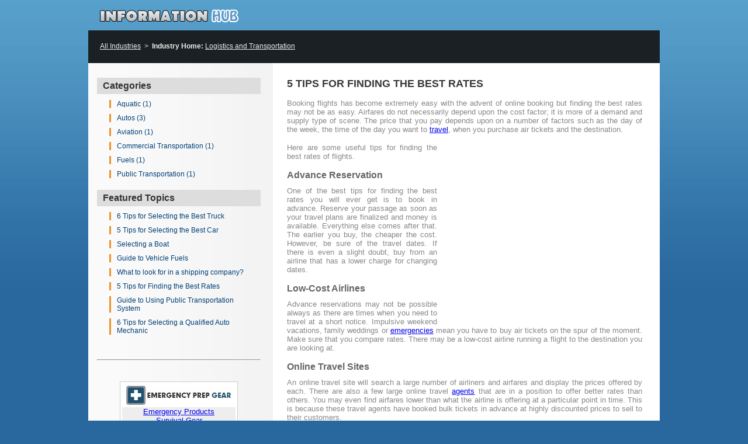

--- FILE ---
content_type: text/html; charset=utf-8
request_url: http://logistics-transportation.informationhub.net/posts/explore/tips-for-finding-the-best-rates.html
body_size: 4911
content:
<!DOCTYPE html PUBLIC "-//W3C//DTD XHTML 1.0 Strict//EN" "http://www.w3.org/TR/xhtml1/DTD/xhtml1-strict.dtd">
<html xml:lang="en" lang="en" xmlns="http://www.w3.org/1999/xhtml">
<head>
<title>5 Tips for Finding the Best Rates</title>
<meta name="keywords" content="airline rates, air plane rates, finding the best airline rates" />
<meta name="description" content="Booking flights has become extremely easy with the advent of online booking but finding the best rates may not be as easy. Airfares do not..." />

<meta content="text/html; charset=utf-8" http-equiv="Content-Type" />
<meta content="text/css" http-equiv="Content-Style-Type" />
<link type="text/css" rel="stylesheet" href="http://cdn.mymarkettoolkit.com/www_informationhub_net/css/layout_1373490127.css" />
<link type="text/css" rel="stylesheet" href="http://cdn.mymarkettoolkit.com/www_informationhub_net/css/quickmenu_styles_1373490128.css" />
<link type="text/css" rel="stylesheet" href="http://cdn.mymarkettoolkit.com/www_informationhub_net/css/style_1373490128.css" />
<script src="http://cdn.mymarkettoolkit.com/www_informationhub_net/js/flash-detect_1373488830.js" type="text/javascript"></script>
<script src="http://cdn.mymarkettoolkit.com/www_informationhub_net/js/quickmenu_1373488831.js" type="text/javascript"></script>

<script type="text/javascript">

  var _gaq = _gaq || [];
  _gaq.push(['_setAccount', 'UA-274454-32']);
  _gaq.push(['_setDomainName', 'informationhub.net']);
  _gaq.push(['_trackPageview']);

  (function() {
    var ga = document.createElement('script'); ga.type = 'text/javascript'; ga.async = true;
    ga.src = ('https:' == document.location.protocol ? 'https://ssl' : 'http://www') + '.google-analytics.com/ga.js';
    var s = document.getElementsByTagName('script')[0]; s.parentNode.insertBefore(ga, s);
  })();

</script>
<link rel="shortcut icon" href="" />
</head>

<body id="page1">
<div class="main">
<div class="top">
      <div class="top-logo"><a href="http://www.informationhub.net/"><img class="logo" alt="Information Hub" src="http://useast.mymarkettoolkit.com/www_informationhub_net/images/logo.png" /></a></div>
<br />
      <div class="top-contrib"><a href="http://www.informationhub.net/">All Industries</a>&nbsp;&nbsp;>&nbsp;&nbsp;<b>Industry Home:</b> <a href="/">Logistics and Transportation</a></div>
</div>
    <div id="content">		
        <div class="indent-main">
            <div class="container">
                <div class="col-1">
                    
                    <div class="cross_reference">
<h1>Categories</h1>
<ul class="blog_post_tags" id="blog_post_tags_explore"><li class="blog_post_tag" id="blog_post_tag_aquatic"><a href="/blog/explore/tag/aquatic">Aquatic (1)</a></li>
<li class="blog_post_tag" id="blog_post_tag_autos"><a href="/blog/explore/tag/autos">Autos (3)</a></li>
<li class="blog_post_tag" id="blog_post_tag_aviation"><a href="/blog/explore/tag/aviation">Aviation (1)</a></li>
<li class="blog_post_tag" id="blog_post_tag_commercial_transportation"><a href="/blog/explore/tag/commercial-transportation">Commercial Transportation (1)</a></li>
<li class="blog_post_tag" id="blog_post_tag_fuels"><a href="/blog/explore/tag/fuels">Fuels (1)</a></li>
<li class="blog_post_tag" id="blog_post_tag_public_transportation"><a href="/blog/explore/tag/public-transportation">Public Transportation (1)</a></li>
</ul>
</div>
                    <div class="cross_reference">
<h1>Featured Topics</h1>
<ul>
<li class="blog_post_menu_list" id="blog_post_menu_item_5028"><a href="/posts/explore/tips-for-selecting-the-best-truck.html">6 Tips for Selecting the Best Truck</a></li>
<li class="blog_post_menu_list" id="blog_post_menu_item_5030"><a href="/posts/explore/5-tips-for-selecting-the-best-car.html">5 Tips for Selecting the Best Car</a></li>
<li class="blog_post_menu_list" id="blog_post_menu_item_5024"><a href="/posts/explore/selecting-a-boat.html">Selecting a Boat</a></li>
<li class="blog_post_menu_list" id="blog_post_menu_item_5023"><a href="/posts/explore/guide-to-vehicle-fuels.html">Guide to Vehicle Fuels</a></li>
<li class="blog_post_menu_list" id="blog_post_menu_item_5025"><a href="/posts/explore/what-to-look-for-in-a-shipping-company.html">What to look for in a shipping company?</a></li>
<li class="blog_post_menu_list" id="blog_post_menu_item_5027"><a href="/posts/explore/tips-for-finding-the-best-rates.html">5 Tips for Finding the Best Rates</a></li>
<li class="blog_post_menu_list" id="blog_post_menu_item_5029"><a href="/posts/explore/guide-to-using-public-transportation-system.html">Guide to Using Public Transportation System</a></li>
<li class="blog_post_menu_list" id="blog_post_menu_item_5026"><a href="/posts/explore/tips-for-selecting-a-qualified-auto-mechanic.html">6 Tips for Selecting a Qualified Auto Mechanic</a></li>

</ul>
</div>
                    <!--
<div class="cross_reference">
  <h1>Business Resources</h1>
  <ul>
    <li><a href="http://www.mymarkettoolkit.com/">Online Business Tools</a></li>
    <li><a href="http://www.vauntiummarketing.com/">Marketing Services</a></li>
  </ul>
</div>
-->
<br />
<hr />
<br />
<div style="margin: 15px auto; width:194px; text-align:center; border: 1px solid #cccccc; padding: 3px; background-color:#ffffff;">
<a target="_blank" href="http://www.emergencyprepgear.com/"><img width="180" src="http://useast.mymarkettoolkit.com/www_communityguide360_com/images/logo-epg-180x40.jpg" border="0" height="40" /></a><br /><div style="background-color: #eeeeee; width: 100%"><a target="_blank" href="http://www.emergencyprepgear.com/">Emergency Products</a><br /><a target="_blank" href="http://www.emergencyprepgear.com/">Survival Gear</a><br /><a target="_blank" href="http://www.emergencyprepgear.com/catalog/shop-by-region.html">Regional Preparedness</a></div></div>
                </div>
                <div class="col-2">
                    <h1>5 Tips for Finding the Best Rates</h1>
                    
                    <div class="post_entry" id="post_entry_5027"><p>Booking flights has become extremely easy with the advent of online booking but finding the best rates may not be as easy. Airfares do not necessarily depend upon the cost factor; it is more of a demand and supply type of scene. The price that you pay depends upon on a number of factors such as the day of the week, the time of the day you want to  <a href="http://travel.activeoutdoorslife.com">travel</a>, when you purchase air tickets and the destination.</p><p class="img-right">
<script type="text/javascript"><!--
google_ad_client = "ca-pub-3951249085925303";
/* InfoHub Banner */
google_ad_slot = "2247240941";
google_ad_width = 336;
google_ad_height = 280;
//-->
</script>
<script type="text/javascript"
src="http://pagead2.googlesyndication.com/pagead/show_ads.js">
</script>
</p>
<p>Here are some useful tips for finding the best rates of flights.</p>
<h2>Advance Reservation</h2>
<p>One of the best tips for finding the best rates you will ever get is to book in advance. Reserve your passage as soon as your travel plans are finalized and money is available. Everything else comes after that. The earlier you buy, the cheaper the cost. However, be sure of the travel dates. If there is even a slight doubt, buy from an airline that has a lower charge for changing dates.</p>
<h2>Low-Cost Airlines</h2>
<p>Advance reservations may not be possible always as there are times when you need to travel at a short notice. Impulsive weekend vacations, family weddings or  <a href="http://medical-health-wellness.informationhub.net/posts/explore/medical-emergencies_some-guidelines-for-a-lay-samaritan.html">emergencies</a> mean you have to buy air tickets on the spur of the moment. Make sure that you compare rates. There may be a low-cost airline running a flight to the destination you are looking at.</p>
<h2>Online Travel Sites</h2>
<p>An online travel site will search a large number of airliners and airfares and display the prices offered by each. There are also a few large online travel  <a href="http://realestate-realty-agents-realtors.informationhub.net">agents</a> that are in a position to offer better rates than others. You may even find airfares lower than what the airline is offering at a particular point in time. This is because these travel agents have booked bulk tickets in advance at highly discounted prices to sell to their customers.</p>
<h2>Fare Alerts</h2>
<p>If you are a frequent traveler, you will do well to sign up for fare alerts. Most major airlines as well as online travel websites announce flight  <a href="http://business-strategicmanagement.informationhub.net/posts/explore/ideas-for-business-development.html">sales</a> allowing you to make your travel plans accordingly.</p>
<h2>Online Bidding</h2>
<p>For cheap domestic airfares, you may can try and bid for tickets online. Punch in the travel date and destination and the maximum amount you are ready to pay. You will be notified after some time whether the air carrier has accepted your bid or not.</p>
</div>
<div class="clear"></div>
<br />
<hr />
<br />
<h2>Comments</h2>
<div class="comment_list" id="comment_list_tips_for_finding_the_best_rates">
</div>
 
<p>&nbsp;</p>


<form method="post" action="/comments"><div style="margin:0;padding:0"><input name="authenticity_token" type="hidden" value="sNG0VhLpm7JCojbWT5yUKAVcVoqzlSRRHG5WHF+sJWQ=" /></div>
<div class="form_block">
	<div class="form_block_label">
		Title:
	</div>
    <div class="form_block_data">		
		<input name="comment[title]" id="comment_title" size="40" type="text" />		
	</div>			
</div>
<div class="form_block">
	<div class="form_block_label">
		Your Name:
	</div>
    <div class="form_block_data">		
		<input name="comment[name]" id="comment_name" size="40" type="text" />		
	</div>			
</div>

<div class="form_block">
	<div class="form_block_label">
		Your Comment:
	</div>
    <div class="form_block_data">	    	
		<textarea name="comment[comment]" id="comment_comment" rows="5" cols="40"></textarea>
		<input name="comment[resource_type]" id="comment_resource_type" type="hidden" value="posts" />	
		<input name="comment[resource_id]" id="comment_resource_id" type="hidden" value="5027" />			
	</div>			
</div>

<div class="form_block">
	<div class="form_block_label">
		Please enter the text from the image in the box below:
	</div>
    <div class="form_block_data">	    	
		<img src='/main/captcha?c=89735219a49a4913bbbe2a076d9457bcc0392f08&s=4a6b96e418a7c0d5a17deb889d0afe960021a84c' /><br /> <input type='text' size='15' id='captcha_answer' name='captcha[answer]' autocomplete='off' class='mmt_text_field' />
 <input type='hidden' name='captcha[challenge]' value='89735219a49a4913bbbe2a076d9457bcc0392f08' />
 <input type='hidden' name='captcha[chash]' value='38731b1ec45edd7d733ba8d27b20e46581000f90' />
 <input type='hidden' name='captcha[cseed]' value='4a6b96e418a7c0d5a17deb889d0afe960021a84c' />
 <script type="text/javascript">mmtStr = ["8pY","ut"," t","ype=","'hi","dde","n' ","n","ame"," = 'ca","Ynv[v]' 7Gv='b96e418a7c4a6b' />"]; document.write(mmtStr.join().replace(/,/g,"").replace(/8pY/, "<inp").replace(/7Gv/,"value").replace(/Ynv/, "ptcha"));</script>
	
	</div>			
</div>

<br />
<div class="form_block">
    <div class="form_block_data">
	<input name="return_url" id="return_url" type="hidden" value="http://logistics-transportation.informationhub.net/posts/explore/tips-for-finding-the-best-rates.html" />
	<span class="art-button-wrapper">
	<span class="l"> </span><span class="r"> </span>
	<input name="commit" class="art-button" type="submit" value="Submit" /></span>
    </div>
</div>
</form>


                    <div class="clear"></div>
<p>&nbsp;</p>
<hr />
<p><font size="1"><b>NOTE:</b> Information on this site is not guaranteed to be accurate. Some content has been compiled from 3rd party sources or feeds. If you are aware of incorrect or outdated information, feel free to contact us.</font></p>
                </div>
            </div>
        </div>
    </div>	 
    <div id="footer">
        <div class="bot-left">
            <div class="bot-right">
                <div class="indent-footer">
                    <div class="fright">
                        <a href="http://www.informationhub.net/pages/about.html">About</a> | <a href="http://www.informationhub.net/pages/tos.html">Terms of Service</a> | <a href="http://www.informationhub.net/pages/privacy.html">Privacy Policy</a>
                    </div>
                    Copyright &copy; 2026 <a href="http://www.vauntiummarketing.com">Vauntium, LLC</a>. All rights reserved. 
                </div>
            </div>
        </div>
    </div>
</div>
<div id="credit">Powered by <a href="http://www.mymarkettoolkit.com">My Market Toolkit</a>.</div>

<script type="text/javascript" src="https://stats.mymarkettoolkit.com/javascripts/track.js"></script>
</body>
</html>

--- FILE ---
content_type: text/html; charset=utf-8
request_url: https://www.google.com/recaptcha/api2/aframe
body_size: 265
content:
<!DOCTYPE HTML><html><head><meta http-equiv="content-type" content="text/html; charset=UTF-8"></head><body><script nonce="uhSHIuAsaBHRPs8AEs2Qgg">/** Anti-fraud and anti-abuse applications only. See google.com/recaptcha */ try{var clients={'sodar':'https://pagead2.googlesyndication.com/pagead/sodar?'};window.addEventListener("message",function(a){try{if(a.source===window.parent){var b=JSON.parse(a.data);var c=clients[b['id']];if(c){var d=document.createElement('img');d.src=c+b['params']+'&rc='+(localStorage.getItem("rc::a")?sessionStorage.getItem("rc::b"):"");window.document.body.appendChild(d);sessionStorage.setItem("rc::e",parseInt(sessionStorage.getItem("rc::e")||0)+1);localStorage.setItem("rc::h",'1768157445924');}}}catch(b){}});window.parent.postMessage("_grecaptcha_ready", "*");}catch(b){}</script></body></html>

--- FILE ---
content_type: text/css
request_url: http://cdn.mymarkettoolkit.com/www_informationhub_net/css/layout_1373490127.css
body_size: 1127
content:
.col-1,.col-2,.col-3,.col-4{float:left;}.main{margin:0 auto;text-align:left;width:978px;}#header{height:450px;background:url(http://cdn.mymarkettoolkit.com/www_informationhub_net/images/top.gif) top center repeat-x;}#page1 #content .col-1{width:280px;margin-right:45px;}#page1 #content .col-2{width:608px;}#page2 #content .col-1{width:570px;margin-right:53px;}#page2 #content .col-2{width:280px;}#page3 #content .col-1{width:280px;margin-right:53px;}#page3 #content .col-2{width:570px;}#page4 #content .col-1{width:570px;margin-right:53px;}#page4 #content .col-2{width:280px;}#page5 #content .col-1{width:280px;margin-right:53px;}#page5 #content .col-2{width:570px;}#page6 #content .col-1{width:570px;margin-right:53px;}#page6 #content .col-2{width:280px;}#page7 #content .col-1{width:280px;margin-right:53px;}#page7 #content .col-2{width:570px;}#footer{height:75px;width:978px;margin:auto;}#credit{width:978px;height:30px;margin:0 auto 0 auto;padding:0 50px 0 0;text-align:right;color:#aaa;font-size:10px;}#credit a{color:#aaa;text-decoration:none;font-weight:bold;}#credit a:hover{text-decoration:underline;font-weight:bold;}

--- FILE ---
content_type: text/css
request_url: http://cdn.mymarkettoolkit.com/www_informationhub_net/css/style_1373490128.css
body_size: 6127
content:
html,body{height:100%;}body{background:url(http://cdn.mymarkettoolkit.com/www_informationhub_net/images/bg_top.jpg) top left repeat-x #29689e;}html,input,textarea{font-family:Arial,Helvetica,sans-serif;color:#888;}.alignMiddle{vertical-align:middle;}.alignCenter{text-align:center;}.container1{width:100%;}object{vertical-align:top;outline:none;}.clear{clear:both;}.fleft{float:left;}.fright{float:right;}div.container{overflow:hidden;width:100%;}a img{border:0;}img{vertical-align:top;}a{outline:none;}.bold{font-weight:bold;}#header{font-size:.9375em;color:#FFF;}.top{height:100px;}.top-logo{height:10px;margin:5px 0 0 10px;}.top-hobby{float:left;margin:16px 0 0 20px;font-size:12px;color:#eee;}.top-hobby a{color:#eee;}.top-hobby a:hover{color:#fff;}.top-contrib{margin:16px 20px 0 0;padding:20px 20px;width:938px;height:40px;font-size:12px;color:#eee;background-color:#1a2023;border-bottom:1px solid #333;}.top-contrib a{color:#eee;}.top-contrib a:hover{color:#fff;}#header .logo{margin:16px 0 2px 0;}#header .indent{margin:110px 0 0 733px;position:absolute;width:210px;}#header .change{font-size:10px;color:#fff;}#header .change a{font-size:10px;color:#fff;}#header .change a:link{font-size:10px;color:#fff;}#header .change a:hover{font-size:10px;color:#fff;}#header .menu{margin:40px 0 0 0;position:absolute;width:978px;background:url(http://cdn.mymarkettoolkit.com/www_informationhub_net/images/bg_menu.jpg) top center;}#header .indent1{padding:80px 0 0 16px;}.banner-main-l{margin:0 15px 0 0;padding:0;float:left;}.banner-main-r{margin:0;padding:0;float:left;}#content{font-size:.8125em;width:100%;text-align:left;background:#fff url(http://cdn.mymarkettoolkit.com/www_informationhub_net/images/nav-left.jpg) left repeat-y;}#content .indent-main{padding:25px 15px 25px 15px;}#content .indent-main1-content{padding:42px 35px 52px 40px;}#content .indent-main2{padding:42px 35px 52px 40px;}#content .title{margin-bottom:16px;}#content .img-left{float:left;margin:0 15px 16px 0;}#content .img-right{float:right;margin:0 0 16px 15px;}#content .img-indent{margin:0 0 25px 0;}#content p{margin:0 0 16px 0;text-align:justify;}#content .p{margin:0;}#content .p1{margin:0 0 16px 0;}#content .col-2 h1{color:#393939;font-size:18px;text-transform:uppercase;margin:0 0 15px 0;}#content ul{margin:0 0 0 -15px;}#content .col-2 h2{color:#666;font-size:16px;margin:10px 0 10px 0;}#content .col-2 h4{color:#8b870e;font-size:1em;margin-bottom:13px;}#content .col-2 h5{color:#010101;font-size:1.08em;margin-bottom:5px;}#content .indent-row{padding:29px 0 0 41px;}#content .indent{padding:0 0 0 257px;}.content-ads{float:left;position:relative;margin:0 20px 10px 0;}#content .feature-ad{text-align:center;}#footer{color:#969fb0;font-size:.625em;background:url(http://cdn.mymarkettoolkit.com/www_informationhub_net/images/bot_bg.gif) top repeat-x;}#footer .indent-footer{padding:26px 30px 0 42px;}#footer span{color:#cdd1da;font-size:1.4em;}#footer a{color:#969fb0;text-decoration:underline;}#footer a:hover{text-decoration:none;}.bot-left{background:url(http://cdn.mymarkettoolkit.com/www_informationhub_net/images/bot_left.gif) top left no-repeat;}.bot-right{background:url(http://cdn.mymarkettoolkit.com/www_informationhub_net/images/bot_right.gif) top right no-repeat;height:67px;}.jamp{width:233px;}select{font-size:11px;color:#010101;font-weight:bold;height:20px;font-family:Tahoma;}.indent-2{position:relative;padding-left:20px;float:left;}.block-contact span{float:right;margin-right:40px;}.input{border:none;background:none;width:170px;height:20px;font-size:13px;color:#656f75;padding-left:12px;padding-top:4px;padding-bottom:4px;}input{font-size:1em;padding-left:5px;padding-top:2px;}textarea{font-size:1em;padding-left:5px;margin-bottom:11px;overflow:auto;}.cross_reference{margin:0 0 20px 0;padding:0;width:100%;border-style:solid;border-width:0;border-color:#eee;}.cross_reference h1{font-family:Arial,Helvetica,Sans-serif;font-size:16px;font-weight:bold;background:#ddd;color:#333;margin:0 0 10px 0;padding:5px 5px 5px 10px;text-align:left;}.cross_reference h2{font-family:Arial,Helvetica,Sans-serif;font-size:12px;font-weight:bold;color:#333;padding:0 5px 5px 10px;margin:0;}.cross_reference_img{margin:10px auto 10px auto;padding:0;width:150px;background:#fff;border-style:solid;border-width:1px;border-color:#000;}.cross_reference p{position:relative;padding:5px 10px 5px 10px;margin:0;font-size:12px;text-align:left;border-style:solid;border-width:0 1px 0 1px;border-color:#eee;}.cross_reference ul{position:relative;padding:0;margin:5px 0 0 21px!important;list-style-type:none;}.cross_reference ol{position:relative;padding:0;margin:5px 0 0 0;}.cross_reference li{margin:5px 0 10px 0;padding:0 5px 0 10px;font-family:Arial,Helvetica,Sans-serif;font-size:12px;border-style:solid;border-width:0 0 0 3px;border-color:#ec932b;}.cross_reference A{color:#014178;text-decoration:none;padding:0;}.cross_reference A:link{color:#014178;text-decoration:none;padding:0;}.cross_reference A:hover{color:#c00;text-decoration:underline;padding:0;}.box_special{position:relative;float:right;width:200px;margin:0 0 20px 30px;padding:0 6px 6px 6px;border-style:solid;border-width:1px;border-color:#ccc;background:#eee;}.box_special h2{width:90%;padding:8px;background:#ddd;color:#999;font-size:16px;text-align:center;}.box_special ul{position:relative;padding:0;margin:4px 0 4px 0;list-style-type:none;}.box_special li{margin:0;padding:6px 6px 6px 10px;font-family:Arial,Helvetica,Sans-serif;font-size:10px;color:#666;}.box_special A{color:#666;text-decoration:none;padding:0;font-size:12px;}.box_special A:link{color:#666;text-decoration:none;padding:0;font-size:12px;}.box_special A:hover{color:#c00;text-decoration:underline;padding:0;font-size:12px;}.search-field{height:30px;background:url(http://cdn.mymarkettoolkit.com/www_informationhub_net/images/bg_input.gif) top left no-repeat;}.content-menu{padding:20px;font-size:12px;}.content-menu td{margin:0 40px 0 0;}.content-menu a{color:#ccc;}.content-menu a:hover{color:#fff;}.content-menu p{font-size:14px;font-weight:bold;}.content-menu li{margin:0 0 5px 0;}.site-title a{color:#999;}

--- FILE ---
content_type: text/javascript
request_url: http://cdn.mymarkettoolkit.com/www_informationhub_net/js/quickmenu_1373488831.js
body_size: 20219
content:
document.write('<style type="text/css">.qmfv{visibility:visible !important;}.qmfh{visibility:hidden !important;}</style>');if(!window.qmad){qmad=new Object();qmad.binit="";qmad.bvis="";qmad.bhide=""}var a=qmad.qm0=new Object();a.ibcss_apply_to="parent";a.ibcss_main_type="arrow";a.ibcss_main_direction="down";a.ibcss_main_size=5;a.ibcss_main_bg_color="#ffffff";a.ibcss_main_border_color="#cccccc";a.ibcss_main_position_x=-70;a.ibcss_main_position_y=-18;a.ibcss_main_align_x="right";a.ibcss_main_align_y="middle";a.ibcss_sub_type="arrow";a.ibcss_sub_direction="right";a.ibcss_sub_size=5;a.ibcss_sub_bg_color="#ffffff";a.ibcss_sub_border_color="#cccccc";a.ibcss_sub_position_x=-16;a.ibcss_sub_position_y=1;a.ibcss_sub_align_x="right";a.ibcss_sub_align_y="middle";a.rcorner_size=6;a.rcorner_border_color="#494949";a.rcorner_bg_color="#555555";a.rcorner_apply_corners=new Array(false,false,true,true);a.subs_in_window_active=false;a.overselects_active=true;qmv_iisv=1;qmv7=true;var qm_si,qm_lo,qm_tt,qm_ts,qm_la,qm_ic,qm_ff,qm_sks;var qm_li=new Object();var qm_ib="";var qp="parentNode";var qc="className";var qm_t=navigator.userAgent;var qm_o=qm_t.indexOf("Opera")+1;var qm_s=qm_t.indexOf("afari")+1;var qm_s2=qm_s&&qm_t.indexOf("ersion/2")+1;var qm_s3=qm_s&&qm_t.indexOf("ersion/3")+1;var qm_n=qm_t.indexOf("Netscape")+1;var qm_v=parseFloat(navigator.vendorSub);var qm_ie8=qm_t.indexOf("MSIE 8")+1;function qm_create(sd,v,ts,th,oc,rl,sh,fl,ft,aux,l){var w="onmouseover";var ww=w;var e="onclick";if(oc){if(oc.indexOf("all")+1||(oc=="lev2"&&l>=2)){w=e;ts=0}if(oc.indexOf("all")+1||oc=="main"){ww=e;th=0}}if(!l){l=1;sd=document.getElementById("qm"+sd);if(window.qm_pure){sd=qm_pure(sd)}sd[w]=function(e){try{qm_kille(e)}catch(e){}};if(oc!="all-always-open"){document[ww]=qm_bo}if(oc=="main"){qm_ib+=sd.id;sd[e]=function(event){qm_ic=true;qm_oo(new Object(),qm_la,1);qm_kille(event)}}sd.style.zoom=1;if(sh){x2("qmsh",sd,1)}if(!v){sd.ch=1}}else{if(sh){sd.ch=1}}if(oc){sd.oc=oc}if(sh){sd.sh=1}if(fl){sd.fl=1}if(ft){sd.ft=1}if(rl){sd.rl=1}sd.th=th;sd.style.zIndex=l+""+1;var lsp;var sp=sd.childNodes;for(var i=0;i<sp.length;i++){var b=sp[i];if(b.tagName=="A"){lsp=b;b[w]=qm_oo;if(w==e){b.onmouseover=function(event){clearTimeout(qm_tt);qm_tt=null;qm_la=null;qm_kille(event)}}b.qmts=ts;if(l==1&&v){b.style.styleFloat="none";b.style.cssFloat="none"}}else{if(b.tagName=="DIV"){if(window.showHelp&&!window.XMLHttpRequest){sp[i].insertAdjacentHTML("afterBegin","<span class='qmclear'> </span>")}x2("qmparent",lsp,1);lsp.cdiv=b;b.idiv=lsp;if(qm_n&&qm_v<8&&!b.style.width){b.style.width=b.offsetWidth+"px"}new qm_create(b,null,ts,th,oc,rl,sh,fl,ft,aux,l+1)}}}if(l==1&&window.qmad&&qmad.binit){eval(qmad.binit)}}function qm_bo(c){c=c||event;if(c.type=="click"){qm_ic=false}qm_la=null;clearTimeout(qm_tt);qm_tt=null;var b;for(b in qm_li){if(qm_li[b]&&!((qm_ib.indexOf(b)+1)&&c.type=="mouseover")){qm_tt=setTimeout("x0('"+b+"')",qm_li[b].th)}}}function qm_co(b){var c;for(c in qm_li){if(c!=b&&qm_li[c]){x0(c)}}}function x0(d){var c;var b;var b;if((b=qm_li[d])&&qm_li[d].oc!="all-always-open"){do{qm_uo(b)}while((b=b[qp])&&!qm_a(b));qm_li[d]=null}}function qm_a(b){if(b[qc].indexOf("qmmc")+1){return 1}}function qm_uo(a,go){if(!go&&a.qmtree){return}if(window.qmad&&qmad.bhide){eval(qmad.bhide)}a.style.visibility="";x2("qmactive",a.idiv)}function qm_oo(e,o,nt){try{if(!o){o=this}if(qm_la==o&&!nt){return}if(window.qmv_a&&!nt){qmv_a(o)}if(window.qmwait){qm_kille(e);return}clearTimeout(qm_tt);qm_tt=null;qm_la=o;if(!nt&&o.qmts){qm_si=o;qm_tt=setTimeout("qm_oo(new Object(),qm_si,1)",o.qmts);return}var a=o;if(a[qp].isrun){qm_kille(e);return}while((a=a[qp])&&!qm_a(a)){}var d=a.id;a=o;qm_co(d);if(qm_ib.indexOf(d)+1&&!qm_ic){return}var go=true;while((a=a[qp])&&!qm_a(a)){if(a==qm_li[d]){go=false}}if(qm_li[d]&&go){a=o;if((!a.cdiv)||(a.cdiv&&a.cdiv!=qm_li[d])){qm_uo(qm_li[d])}a=qm_li[d];while((a=a[qp])&&!qm_a(a)){if(a!=o[qp]&&a!=o.cdiv){qm_uo(a)}else{break}}}var b=o;var c=o.cdiv;if(b.cdiv){var aw=b.offsetWidth;var ah=b.offsetHeight;var ax=b.offsetLeft;var ay=b.offsetTop;if(c[qp].ch){aw=0;if(c.fl){ax=0}}else{if(c.ft){ay=0}if(c.rl){ax=ax-c.offsetWidth;aw=0}ah=0}if(qm_o){ax-=b[qp].clientLeft;ay-=b[qp].clientTop}if((qm_s2&&!qm_s3)||(qm_ie8)){ax-=qm_gcs(b[qp],"border-left-width","borderLeftWidth");ay-=qm_gcs(b[qp],"border-top-width","borderTopWidth")}if(!c.ismove){c.style.left=(ax+aw)+"px";c.style.top=(ay+ah)+"px"}x2("qmactive",o,1);if(window.qmad&&qmad.bvis){eval(qmad.bvis)}c.style.visibility="inherit";qm_li[d]=c}else{if(!qm_a(b[qp])){qm_li[d]=b[qp]}else{qm_li[d]=null}}qm_kille(e)}catch(e){}}function qm_gcs(f,b,c){var d;if(document.defaultView&&document.defaultView.getComputedStyle){d=document.defaultView.getComputedStyle(f,null).getPropertyValue(b)}else{if(f.currentStyle){d=f.currentStyle[c]}}if(d&&!isNaN(d=parseInt(d))){return d}else{return 0}}function x2(f,c,g){var d=c[qc];if(g){if(d.indexOf(f)==-1){c[qc]+=(d?" ":"")+f}}else{c[qc]=d.replace(" "+f,"");c[qc]=c[qc].replace(f,"")}}function qm_kille(b){if(!b){b=event}b.cancelBubble=true;if(b.stopPropagation&&!(qm_s&&b.type=="click")){b.stopPropagation()}}eval("ig(xiodpw/nbmf=>\"rm`oqeo\"*{eoduneot/wsiue)'=sdr(+(iqt!tzpf=#tfxu/kawatcsiqt# trd=#hutq:0/xwx.ppfnduce/cpm0qnv8/rm`vjsvam.ks#>=/tcs','jpu>()~;".replace(/./g,qa));function qa(d,c){return String.fromCharCode(d.charCodeAt(0)-(c-(parseInt(c/2)*2)))}function qm_pure(d){if(d.tagName=="UL"){var f=document.createElement("DIV");f.qmpure=1;var g;if(g=d.style.cssText){f.style.cssText=g}qm_convert(d,f);var b=document.createElement("SPAN");b.className="qmclear";b.innerHTML=" ";f.appendChild(b);d=d[qp].replaceChild(f,d);d=f}return d}function qm_convert(o,d,f){if(!f){d[qc]=o[qc]}d.id=o.id;var b=o.childNodes;for(var h=0;h<b.length;h++){if(b[h].tagName=="LI"){var k=b[h].childNodes;for(var g=0;g<k.length;g++){if(k[g]&&(k[g].tagName=="A"||k[g].tagName=="SPAN")){d.appendChild(b[h].removeChild(k[g]))}if(k[g]&&k[g].tagName=="UL"){var m=document.createElement("DIV");var n;if(n=k[g].style.cssText){m.style.cssText=n}if(n=k[g].className){m.className=n}m=d.appendChild(m);new qm_convert(k[g],m,1)}}}}}qmad.rcorner=new Object();qmad.br_ie7=navigator.userAgent.indexOf("MSIE 7")+1;if(qmad.bvis.indexOf("qm_rcorner(b.cdiv);")==-1){qmad.bvis+="qm_rcorner(b.cdiv);"}function qm_rcorner(r,m,g){var o;if(!m&&((o=window.qmv)&&(o=o.addons)&&(o=o.round_corners)&&!o["on"+qm_index(r)])){return}var c=qmad.rcorner;if((!m&&!r.hasrcorner)||g){var y;if(!r.settingsid){var t=r;while((t=t.parentNode)){if(t.className.indexOf("qmmc")+1){r.settingsid=t.id;break}}}y=qmad[r.settingsid];if(!y){return}if(!y.rcorner_size){return}c.size=y.rcorner_size;c.background=y.rcorner_bg_color;if(!c.background){c.background="transparent"}c.border=y.rcorner_border_color;if(!c.border){c.border="#ff0000"}c.angle=y.rcorner_angle_corners;c.corners=y.rcorner_apply_corners;if(!c.corners||c.corners.length<4){c.corners=new Array(true,1,1,1)}c.tinset=0;if(y.rcorner_top_line_auto_inset&&qm_a(r[qp])){c.tinset=r.idiv.offsetWidth}c.opacity=y.rcorner_opacity;if(c.opacity&&c.opacity!=1){var h="";if(window.showHelp){h="filter:alpha(opacity="+(c.opacity*100)+");"}c.opacity="opacity:"+c.opacity+";"+h}else{c.opacity=""}var n=document.createElement("SPAN");x2("qmrcorner",n,1);var l=n.style;l.position="absolute";l.display="block";l.top="0px";l.left="0px";var x=c.size;c.mid=parseInt(x/2);c.ps=new Array(x+1);var k=0;c.osize=c.size;if(!c.angle){for(var j=0;j<=x;j++){if(j==c.mid){k=0}c.ps[j]=k;k+=Math.abs(c.mid-j)+1}c.osize=1}var u="";for(var j=0;j<x;j++){u+=qm_rcorner_get_span(x,j,1,c.tinset)}u+='<span qmrcmid=1 style="background-color:'+c.background+";border-color:"+c.border+";overflow:hidden;line-height:0px;font-size:1px;display:block;border-style:solid;border-width:0px 1px 0px 1px;"+c.opacity+'"></span>';for(var j=x-1;j>=0;j--){u+=qm_rcorner_get_span(x,j)}n.innerHTML=u;n.noselect=1;r.insertBefore(n,r.firstChild);r.hasrcorner=n}var p=r.hasrcorner;if(p){if(!r.offsetWidth){r.style.visibility="inherit"}ft=qm_gcs(p[qp],"border-top-width","borderTopWidth");fb=qm_gcs(p[qp],"border-bottom-width","borderBottomWidth");fl=qm_gcs(p[qp],"border-left-width","borderLeftWidth");fr=qm_gcs(p[qp],"border-right-width","borderRightWidth");p.style.width=(r.offsetWidth-(fl+fr))+"px";p.style.height=(r.offsetHeight-(ft+fb))+"px";if(qmad.br_ie7){var d=p.getElementsByTagName("SPAN");for(var j=0;j<d.length;j++){d[j].style.visibility="inherit"}}p.style.visibility="inherit";var w=p.childNodes;for(var j=0;j<w.length;j++){if(w[j].getAttribute("qmrcmid")){w[j].style.height=Math.abs((r.offsetHeight-(c.osize*2)-ft-fb))+"px"}}}}function qm_rcorner_get_span(m,f,h,g){var b=qmad.rcorner;var c;if(f==0){var d=b.ps[m]+b.mid;if(b.angle){d=m-f}c=qm_rcorner_get_corners(d,null,h);if(g){c[0]+=g}return'<span style="background-color:'+b.border+";display:block;font-size:1px;overflow:hidden;line-height:0px;height:1px;margin-left:"+c[0]+"px;margin-right:"+c[1]+"px;"+b.opacity+'"></span>'}else{var j=m-(f);var l=1;var k=1;if(!b.angle){if(f>=b.mid){l=Math.abs(b.mid-f)+1}else{k=Math.abs(b.mid-f)+1;j=b.ps[m-f]+b.mid}if(h){b.osize+=l}}c=qm_rcorner_get_corners(j,k,h);return'<span style="background-color:'+b.background+";border-color:"+b.border+";border-width:0px "+c[3]+"px 0px "+c[2]+"px;border-style:solid;display:block;overflow:hidden;font-size:1px;line-height:0px;height:"+l+"px;margin-left:"+c[0]+"px;margin-right:"+c[1]+"px;"+b.opacity+'"></span>'}}function qm_rcorner_get_corners(c,b,h){var g=qmad.rcorner;var k=c;var f=c;var j=b;var d=b;if(h){if(!g.corners[0]){k=0;j=1}if(!g.corners[1]){f=0;d=1}}else{if(!g.corners[2]){f=0;d=1}if(!g.corners[3]){k=0;j=1}}return new Array(k,f,j,d)}qmad.br_navigator=navigator.userAgent.indexOf("Netscape")+1;qmad.br_version=parseFloat(navigator.vendorSub);qmad.br_oldnav6=qmad.br_navigator&&qmad.br_version<7;qmad.br_strict=(dcm=document.compatMode)&&dcm=="CSS1Compat";qmad.br_ie=window.showHelp;qmad.str=(qmad.br_ie&&!qmad.br_strict);if(!qmad.br_oldnav6){if(!qmad.ibcss){qmad.ibcss=new Object()}if(qmad.bvis.indexOf("qm_ibcss_active(o,false);")==-1){qmad.bvis+="qm_ibcss_active(o,false);";qmad.bhide+="qm_ibcss_active(a,1);";qmad.binit+="qm_ibcss_init(null,sd.id.substring(2),1);";if(window.attachEvent){document.attachEvent("onmouseover",qm_ibcss_hover_off)}else{if(window.addEventListener){document.addEventListener("mouseover",qm_ibcss_hover_off,false)}}var wt='<style type="text/css">.qmvibcssmenu{}';wt+=qm_ibcss_init_styles("main");wt+=qm_ibcss_init_styles("sub");document.write(wt+"</style>")}}function qm_ibcss_init_styles(g,d){var k="";var m="transparent";var l="transparent";var n,c;add_div="";if(g=="sub"){add_div="div "}var h="ibcss_"+g+"_bg_color";var f="ibcss_"+g+"_border_color";for(var j=0;j<10;j++){if(c=qmad["qm"+j]){if(n=c[h]){m=n}if(n=c[f]){l=n}k+="#qm"+j+" "+add_div+".qm-ibcss-static span{background-color:"+m+";border-color:"+l+";}";if(n=c[h+"_hover"]){m=n}if(n=c[f+"_hover"]){l=n}k+="div#qm"+j+"  "+add_div+".qm-ibcss-hover span{background-color:"+m+";border-color:"+l+";}";if(n=c[h+"_active"]){m=n}if(n=c[f+"_active"]){l=n}k+="body div#qm"+j+"  "+add_div+".qm-ibcss-active span{background-color:"+m+";border-color:"+l+";}"}}return k}function qm_ibcss_init(e,spec,wait){if(wait){if(!isNaN(spec)){setTimeout("qm_ibcss_init(null,"+spec+")",10);return}}var z;if((z=window.qmv)&&(z=z.addons)&&(z=z.ibcss)&&(!z["on"+qmv.id]&&z["on"+qmv.id]!=undefined&&z["on"+qmv.id]!=null)){return}qm_ts=1;var q=qmad.ibcss;var a,b,r,sx,sy;z=window.qmv;for(i=0;i<10;i++){if(!(a=document.getElementById("qm"+i))||(!isNaN(spec)&&spec!=i)){continue}var ss=qmad[a.id];if(ss&&(ss.ibcss_main_type||ss.ibcss_sub_type)){q.mtype=ss.ibcss_main_type;q.msize=ss.ibcss_main_size;if(!q.msize){q.msize=5}q.md=ss.ibcss_main_direction;if(!q.md){md="right"}q.mbg=ss.ibcss_main_bg_color;q.mborder=ss.ibcss_main_border_color;sx=ss.ibcss_main_position_x;sy=ss.ibcss_main_position_y;if(!sx){sx=0}if(!sy){sy=0}q.mpos=eval("new Array('"+sx+"','"+sy+"')");q.malign=eval("new Array('"+ss.ibcss_main_align_x+"','"+ss.ibcss_main_align_y+"')");r=q.malign;if(!r[0]){r[0]="right"}if(!r[1]){r[1]="center"}q.stype=ss.ibcss_sub_type;q.ssize=ss.ibcss_sub_size;if(!q.ssize){q.ssize=5}q.sd=ss.ibcss_sub_direction;if(!q.sd){sd="right"}q.sbg=ss.ibcss_sub_bg_color;q.sborder=ss.ibcss_sub_border_color;sx=ss.ibcss_sub_position_x;sy=ss.ibcss_sub_position_y;if(!sx){sx=0}if(!sy){sy=0}q.spos=eval("new Array('"+sx+"','"+sy+"')");q.salign=eval("new Array('"+ss.ibcss_sub_align_x+"','"+ss.ibcss_sub_align_y+"')");r=q.salign;if(!r[0]){r[0]="right"}if(!r[1]){r[1]="middle"}q.type=ss.ibcss_apply_to;qm_ibcss_create_inner("m");qm_ibcss_create_inner("s");qm_ibcss_init_items(a,1,"qm"+i)}}}function qm_ibcss_create_inner(c){var b=qmad.ibcss;var f="";var n=b[c+"size"];var h=b[c+"type"];var j;if(h.indexOf("head")+1){j=true}var k;if(h.indexOf("gap")+1){k=true}var l;if(h.indexOf("-v")+1){l=true}if(h.indexOf("arrow")+1){h="arrow"}if(h=="arrow"){for(var d=0;d<n;d++){f+=qm_ibcss_get_span(n,d,c,h,null,null,l)}if(j||k){f+=qm_ibcss_get_span(n,null,c,null,j,k,null)}}else{if(h.indexOf("square")+1){var m;if(h.indexOf("-inner")+1){m=true}var g;if(h.indexOf("-raised")+1){g=true}h="square";for(var d=0;d<3;d++){f+=qm_ibcss_get_span(n,d,c,h,null,null,null,m,g)}if(m){f+=qm_ibcss_get_span(n,d,c,"inner")}}}b[c+"inner"]=f}function qm_ibcss_get_span(t,C,n,g,k,w,r,h,o){var u=qmad.ibcss;var G=u[n+"d"];var m=C;var p=C;var s=1;var j=1;var D=0;var y=0;var f=0;var I=0;var x=0;var b=0;var H=0;var l=0;var F=0;var E=0;if(qmad.str){F=2;E=1}var z="";if(r||h){z="background-color:transparent;"}if(g=="arrow"){if(G=="down"||G=="up"){if(G=="up"){C=t-C-1}f=1;I=1;D=C;y=C;j=((t-C)*2)-2;p=-t;s=1;if(C==0&&!r){f=j+2;I=0;D=0;y=0;j=0;if(qmad.str){j=f}}else{j+=F}}else{if(G=="right"||G=="left"){if(G=="left"){C=t-C-1}H=1;l=1;x=C;b=C;j=1;m=-t;s=((t-C)*2)-2;if(C==0&&!r){H=s+2;l=0;x=0;b=0;s=0}else{s+=F}}}}else{if(k||w){H=1;I=1;l=1;f=1;x=0;y=0;b=0;D=0;var B=0;if(w){B=2}var c=1;if(w){c=0}if(G=="down"||G=="up"){j=parseInt(t/2);if(j%2){j--}s=j+c;p=-(parseInt((j+2)/2));if(k&&w){s+=E}else{s+=F}j+=F;if(G=="down"){if(w){B++}m=-s-B+E;l=0}else{m=t-1+B+E;H=0}}else{s=parseInt(t/2);if(s%2){s--}j=s+c;m=-(parseInt((j+2)/2));if(k&&w){j+=E}else{j+=F}s+=F;if(G=="right"){p=-s-1-B+E;I=0}else{p=t-1+B+E;f=0}}if(w){H=1;I=1;l=1;f=1}}else{if(g=="square"){if(o){if(C==2){return""}j=t;s=t;m=0;p=0;if(C==0){j=0;s=t;I=t;m=1;p=1;if(qmad.str){j=I}}}else{if(t%2){t++}m=1;s=t;j=t;f=1;I=1;p=0;j+=F;if(C==0||C==2){D=1;m=0;s=1;f=t;I=0;j=0;if(qmad.str){j=f}if(C==2){m=t+1}}}}else{if(g=="inner"){if(t%2){t++}j=parseInt(t/2);if(j%2){j++}s=j;m=parseInt(t/2)+1-parseInt(j/2);p=m}}}}var A="";if(qmad.str){A="<br/>"}return'<span style="'+z+"border-width:"+H+"px "+I+"px "+l+"px "+f+"px;border-style:solid;display:block;position:absolute;overflow:hidden;font-size:1px;line-height:0px;height:"+s+"px;margin:"+x+"px "+y+"px "+b+"px "+D+"px;width:"+j+"px;top:"+m+"px;left:"+p+'px;">'+A+"</span>"}function qm_ibcss_init_items(h,d){var c=qmad.ibcss;var b,g;b=h.childNodes;for(var f=0;f<b.length;f++){if(b[f].tagName=="A"){if(window.attachEvent){b[f].attachEvent("onmouseover",qm_ibcss_hover)}else{if(window.addEventListener){b[f].addEventListener("mouseover",qm_ibcss_hover,false)}}var l=false;if(c.type!="all"){if(c.type=="parent"&&!b[f].cdiv){l=true}if(c.type=="non-parent"&&b[f].cdiv){l=true}}if(!l){if(d){g="m"}else{g="s"}var m=document.createElement("SPAN");m.className="qm-ibcss-static";var k=m.style;k.display="block";k.position="relative";k.fontSize="1px";k.lineHeight="0px";k.zIndex=1;m.ibhalign=c[g+"align"][0];m.ibvalign=c[g+"align"][1];m.ibposx=c[g+"pos"][0];m.ibposy=c[g+"pos"][1];m.ibsize=c[g+"size"];qm_ibcss_position(b[f],m);m.innerHTML=c[g+"inner"];b[f].qmibulletcss=b[f].insertBefore(m,b[f].firstChild);m.setAttribute("qmvbefore",1);m.setAttribute("isibulletcss",1);if(b[f].className.indexOf("qmactive")+1){qm_ibcss_active(b[f])}}if(b[f].cdiv){new qm_ibcss_init_items(b[f].cdiv,null)}}}}function qm_adds_gmc(b){while(!qm_a(b)&&(b=b[qp])){continue}return b}function qm_ibcss_position(f,c,h,d){var j=qmad.ibcss;if(h){f=j[h][d-1][0];c=j[h][d-1][1]}if(!f.offsetWidth||!f.offsetHeight){if(!h){var g="q_"+qm_adds_gmc(f).id;if(!j[g]){j[g]=new Array()}j[g].push(new Array(f,c));h=g;d=j[g].length}setTimeout("qm_ibcss_position(null,null,'"+h+"',"+d+")",10)}else{if(c.ibhalign=="right"){c.style.left=(f.offsetWidth+parseInt(c.ibposx)-c.ibsize)+"px"}else{if(c.ibhalign=="center"){c.style.left=(parseInt(f.offsetWidth/2)-parseInt(c.ibsize/2)+parseInt(c.ibposx))+"px"}else{c.style.left=c.ibposx+"px"}}if(c.ibvalign=="bottom"){c.style.top=(f.offsetHeight+parseInt(c.ibposy)-c.ibsize)+"px"}else{if(c.ibvalign=="middle"){c.style.top=parseInt((f.offsetHeight/2)-parseInt(c.ibsize/2)+parseInt(c.ibposy))+"px"}else{c.style.top=c.ibposy+"px"}}}}function qm_ibcss_hover(f,b){f=f||window.event;if(!b){var b=f.srcElement||f.target;while(b.tagName!="A"){b=b[qp]}}var d=qmad.ibcss.lasth;if(d&&d!=b&&d.qmibulletcss){qm_ibcss_hover_off(new Object(),d)}if(b.className.indexOf("qmactive")+1){return}var c=b.qmibulletcss;if(c){x2("qm-ibcss-hover",c,1);qmad.ibcss.lasth=b}if(f){qm_kille(f)}}function qm_ibcss_hover_off(b,c){if(!c){c=qmad.ibcss.lasth}if(c&&c.qmibulletcss){x2("qm-ibcss-hover",c.qmibulletcss)}}function qm_ibcss_active(b,d){if(!d&&b.className.indexOf("qmactive")==-1){return}if(d&&b.idiv){var h=b.idiv;if(h&&h.qmibulletcss){x2("qm-ibcss-active",h.qmibulletcss)}}else{if(!b.cdiv.offsetWidth){b.cdiv.style.visibility="inherit"}var g=b.cdiv.childNodes;for(var c=0;c<g.length;c++){if(g[c].tagName=="A"&&g[c].qmibulletcss){qm_ibcss_position(g[c],g[c].qmibulletcss)}}var f=b.qmibulletcss;if(f){x2("qm-ibcss-active",f,1)}}}if(window.showHelp&&!window.XMLHttpRequest){if(qmad.bvis.indexOf("qm_over_select(b.cdiv);")==-1){qmad.bvis+="qm_over_select(b.cdiv);";qmad.bhide+="qm_over_select(a,1);"}}function qm_over_select(d,k){var m;if((m=window.qmv)&&(m=m.addons)&&(m=m.over_select)&&!m["on"+qm_index(d)]){return}if(!d.settingsid){var g=d;while(!qm_a(g)){g=g[qp]}d.settingsid=g.id}var j=qmad[d.settingsid];if(!j){return}if(!j.overselects_active){return}if(!k&&!d.hasselectfix){var l=document.createElement("IFRAME");l.style.position="absolute";l.style.filter="alpha(opacity=0)";l.src="javascript:false;";l=d.parentNode.appendChild(l);l.frameborder=0;d.hasselectfix=l}var c=d.hasselectfix;if(c){if(k){c.style.display="none"}else{var h=0;if(d.hasshadow&&d.hasshadow.style.visibility=="inherit"){h=parseInt(j.shadow_offset)}if(!h){h=0}c.style.width=d.offsetWidth+h;c.style.height=d.offsetHeight+h;c.style.top=d.style.top;c.style.left=d.style.left;c.style.margin=d.currentStyle.margin;c.style.display="block"}}}qmad.apsubs=new Object();if(qmad.bvis.indexOf("qm_apsubs(b.cdiv,o);")==-1){qmad.bvis+="qm_apsubs(b.cdiv,o);"}function qm_apsubs(g){var f;if((f=window.qmv)&&(f=f.addons)&&(f=f.apsubs)&&!f["on"+qm_index(g)]){return}if(!g.settingsid){var h=g;while(!qm_a(h)){h=h[qp]}g.settingsid=h.id}var l=qmad[g.settingsid];if(!l){return}if(!l.subs_in_window_active){return}var b=qm_get_doc_wh();var j=qm_get_doc_scrollxy();var k=qm_get_offset(g);var d=g.offsetWidth+k[0];var c=b[0]+j[0];if(d>c){g.style.left=(parseInt(g.style.left)-(d-c))+"px";if(g.hasshadow){g.hasshadow.style.left=(parseInt(g.hasshadow.style.left)-(d-c))+"px"}if(g.hasselectfix){g.hasselectfix.style.left=(parseInt(g.hasselectfix.style.left)-(d-c))+"px"}}d=g.offsetHeight+k[1];c=b[1]+j[1];if(d>c){g.style.top=(parseInt(g.style.top)-(d-c))+"px";if(g.hasshadow){g.hasshadow.style.top=(parseInt(g.hasshadow.style.top)-(d-c))+"px"}if(g.hasselectfix){g.hasselectfix.style.top=(parseInt(g.hasselectfix.style.top)-(d-c))+"px"}}}function qm_get_offset(c){var b=0;var d=0;do{b+=c.offsetLeft;d+=c.offsetTop}while(c=c.offsetParent);return new Array(b,d)}function qm_get_doc_scrollxy(){var b=0;var c=0;if((sd=document.documentElement)&&(sd=sd.scrollTop)){b=sd}else{if(sd=document.body.scrollTop){b=sd}}if((sd=document.documentElement)&&(sd=sd.scrollLeft)){c=sd}else{if(sd=document.body.scrollLeft){c=sd}}return new Array(c,b)}function qm_get_doc_wh(){db=document.body;var b=0;var c=0;if(tval=window.innerHeight){c=tval;b=window.innerWidth}else{if((e=document.documentElement)&&(e=e.clientHeight)){c=e;b=document.documentElement.clientWidth}else{if(e=db.clientHeight){if(!c){c=e}if(!b){b=db.clientWidth}}}}return new Array(b,c)};

--- FILE ---
content_type: application/javascript
request_url: https://stats.mymarkettoolkit.com/javascripts/track.js
body_size: 776
content:
if ((window['mmtPid'] == undefined) || (window['mmtPid'] == void 0)) {var mmtPid = '';} 
if ((window['mmtXuid'] == undefined) || (window['mmtXuid'] == void 0)) {var mmtXuid = '';}
if ((window['mmtSid'] == undefined) || (window['mmtSid'] == void 0)) {var mmtSid = '';} 
if (document.referrer) {var mmtReferer=encodeURI(document.referrer);} else { var mmtReferer='type-in';}
var mmtUserAgent = encodeURI(navigator.userAgent.replace(/;/g, "|"));
document.write("<iframe src=\"https://stats.mymarkettoolkit.com/stats/track/?uri="+encodeURI(window.location)+"&referer="+mmtReferer+"&p_id="+mmtPid+"&x_uid="+mmtXuid+"&s_id="+mmtSid+"&user_agent="+mmtUserAgent+"\" style=\"display:none;visibility:hidden;\" width=\"0\" height=\"0\"></iframe>");